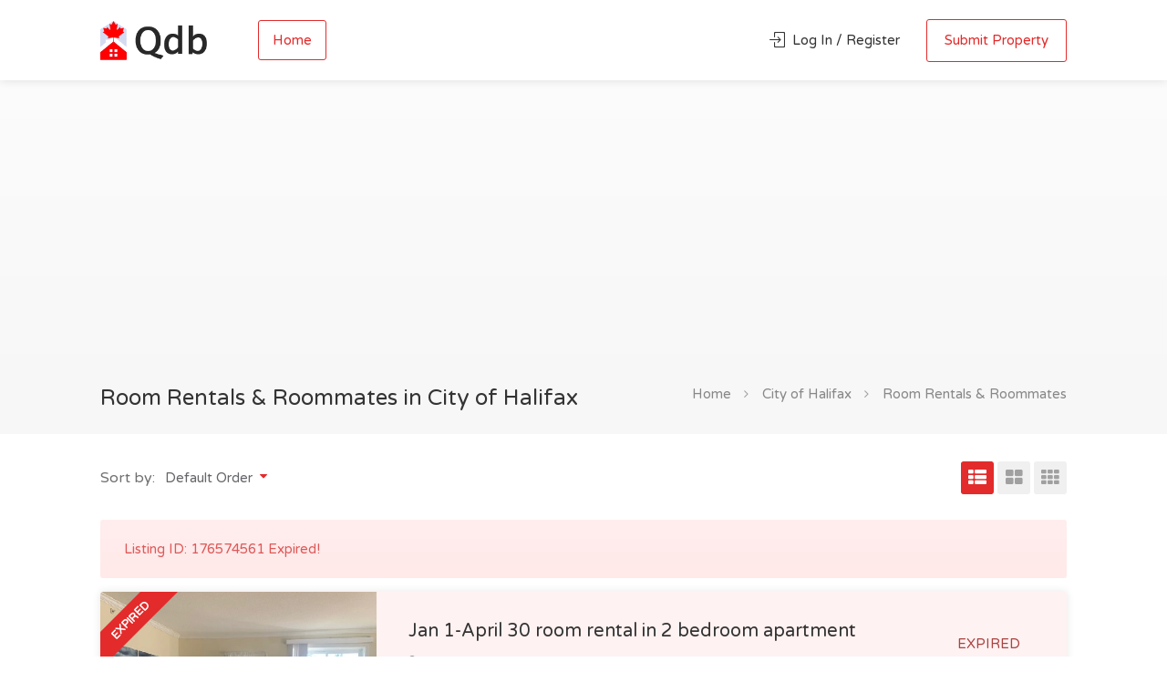

--- FILE ---
content_type: text/html; charset=UTF-8
request_url: https://qdb.ca/property/jan-1-april-30-room-rental-in-2-bedroom-apartment-176574561
body_size: 6245
content:
<!DOCTYPE html>
<head>
<meta charset="utf-8">
<title>Jan 1-April 30 room rental in 2 bedroom apartment in City of Halifax - Room Rentals & Roommates</title>
<meta name="description" content="Female student preferred Own bathroom secure building with gym and free parking close to Canada Games Center and Lacewood terminal laundrette facilities and use. Jan 1-April 30 room rental in 2 bedroom apartment in City of Halifax, Room Rentals & Roommates" />
<link rel="dns-prefetch" href="//img.qdb.ca">
<meta name="viewport" content="width=device-width, initial-scale=1, maximum-scale=6">
<link rel="stylesheet" href="/css/style.css">
<link rel="stylesheet" href="/css/colors/main.css" id="colors">
<link rel="shortcut icon" href="/images/logo/favicon.png">
<link rel="apple-touch-icon-precomposed" href="/images/logo/favicon.png">
<meta name="robots" content="index, follow" />
</head>
<body>
<!-- Wrapper -->
<div id="wrapper">
<!-- Compare Properties Widget
================================================== -->




<!-- Header Container
================================================== -->
<header id="header-container">


	<!-- Header -->
	<div id="header" class="unsticky">
		<div class="container">
			
			<!-- Left Side Content -->
			<div class="left-side">
				
				<!-- Logo -->
				<div id="logo">
					<a href="/"><img src="/images/logo.png" alt="qdb.ca"></a>
				</div>



				<!-- Mobile Navigation -->
				<div class="mmenu-trigger">
					<button class="hamburger hamburger--collapse" type="button">
						<span class="hamburger-box">
							<span class="hamburger-inner"></span>
						</span>
					</button>
				</div>
				


				

				

				<!-- Main Navigation -->
				<nav id="navigation" class="style-1">
					<ul id="responsive">
						
						<li><a class="current" href="/">Home</a></li>
						
						

					</ul>
				</nav>
				<div class="clearfix"></div>
				<!-- Main Navigation / End -->
				
				

				
				
			</div>
			<!-- Left Side Content / End -->

		
		
		
			<!-- Right Side Content / End -->
			<div class="right-side">
				<!-- Header Widget -->
				<div class="header-widget">
					
					
					<a href="/login" class="sign-in"><i class="fa fa-user"></i> Log In / Register</a>					
					
					<a href="/submit-property" class="button border">Submit Property</a>
				</div>
				<!-- Header Widget / End -->
			</div>
			<!-- Right Side Content / End -->


			

		</div>
	</div>
	<!-- Header / End -->

</header>
<div class="clearfix"></div>
<!-- Header Container / End -->



<!-- Search
================================================== -->
<section class="search margin-bottom-30">
<div class="container">
	<div class="row">
		<div class="col-md-12">

			<!-- Title -->
			<h3>Room Rentals & Roommates in City of Halifax</h3>
					
					<!-- Breadcrumbs -->
					<nav id="breadcrumbs">
						<ul>
							<li><a href="/">Home</a></li>
							<li><a rel="nofollow, noindex" href="/city/city-of-halifax-85">City of Halifax</a></li>
							<li><a href="/listings/room-rentals-and-roommates-295/city-of-halifax-85">Room Rentals & Roommates</a></li>
						</ul>
					</nav>
		</div>
	</div>

	
</div>
</section>




<!-- Content
================================================== -->
<div class="container">
	<div class="row fullwidth-layout">

		<div class="col-md-12">

			<!-- Sorting / Layout Switcher -->
			<div class="row margin-bottom-15">

				<div class="col-md-6">
					<!-- Sort by -->
					<div class="sort-by">
						<label>Sort by:</label>

						<div class="sort-by-select">
							<select data-placeholder="Default order" class="chosen-select-no-single" onchange="SortListing();" id="list_sort_menu">
								<option value="new" selected>Default Order</option>	
								<option value="price_low">Price Low to High</option>
								<option value="price_high">Price High to Low</option>
								<option value="new">Newest Properties</option>
								<option value="old">Oldest Properties</option>
							</select>
						</div>
					</div>
				</div>

				<div class="col-md-6">
					<!-- Layout Switcher -->
					<div class="layout-switcher">
						<a href="#" class="list"><i class="fa fa-th-list"></i></a>
						<a href="#" class="grid"><i class="fa fa-th-large"></i></a>
						<a href="#" class="grid-three"><i class="fa fa-th"></i></a>
					</div>
				</div>
			</div>

			
			<!-- Listings -->
			<div class="listings-container list-layout">
			
			
			<div class="notification error closeable">
				<p><span>Listing ID: 176574561 Expired!</span></p>
			</div>
			
			
				<!-- Listing Item -->
				<div class="listing-item" style="background:#FFF2F2;">

					<a href="#" class="listing-img-container">

						<div class="listing-badges">
							<span class="featured"><strong>EXPIRED</strong></span>
						</div>

						<div class="listing-img-content">
							<span class="listing-price">$850 <i>Ad Listing Expired</i></span>
						</div>

						<div class="listing-carousel">
							<div><img src="https://img.qdb.ca/limages/292025730_thumb_114114929.webp" alt="Jan 1-April 30 room rental in 2 bedroom apartment Image# 1"></div>						</div>
					</a>
					
					<div class="listing-content">

						<div class="listing-title">
							<h4><a href="#">Jan 1-April 30 room rental in 2 bedroom apartment</a></h4>
							<a href="https://maps.google.com/maps?q=44.65464%2C+-63.67179" class="listing-address popup-gmaps">
								<i class="fa fa-map-marker"></i>
								The Greenbank, 81 Solutions Dr, Halifax, NS B3S 1R7, Canada							</a>

							<div class="details button border text-danger">EXPIRED</div>
						</div>

						<ul class="listing-details">
							<li>Female student preferred Own bathroom secure building with gym and free parking close to Canada Games Center and Lacewood terminal laundrette facilities and use if full kitchen wifi included damage de</li>
						</ul>

						<div class="listing-footer">
							Ad Expired
							<span title="29 November, 2022 - 07:17 pm"><i class="fa fa-calendar-o"></i> 3 years ago</span>
						</div>

					</div>

				</div>
				<!-- Listing Item / End -->
			
					
			<div class="notification notice closeable">
				<p><span>Similar listings you might like:</span></p>
			</div>	
			
			
				<!-- Listing Item -->
				<div class="listing-item">

					<a href="/property/room-for-rent-move-in-ready-all-in-best-value-210843715" class="listing-img-container">

						<div class="listing-badges">
							<!--<span class="featured">Featured</span>-->
							<span>For Rent</span>
						</div>

						<div class="listing-img-content">
							<span class="listing-price">$880 <i>Room Rentals & Roommates</i></span>
							<span class="like-icon with-tip" data-tip-content="Add to Bookmarks" onclick="AddBookMark('210843715');"></span>
													</div>

						<div class="listing-carousel">
							<div><img src="https://img.qdb.ca/limages/370501755_thumb_131249506.webp" alt="Room for Rent - move in ready - All in, Best Value Image# 1"></div>						</div>
					</a>
					
					<div class="listing-content">

						<div class="listing-title">
							<h4><a href="/property/room-for-rent-move-in-ready-all-in-best-value-210843715">Room for Rent - move in ready - All in, Best Value</a></h4>
							<a href="https://maps.google.com/maps?q=44.65%2C+-63.61" class="listing-address popup-gmaps">
								<i class="fa fa-map-marker"></i>
								Halifax, NS B3L 1Z1							</a>

							<a href="/property/room-for-rent-move-in-ready-all-in-best-value-210843715" class="details button border">Details</a>
						</div>

						<ul class="listing-details">
												</ul>

						<div class="listing-footer">
							<a href="#"><i class="fa fa-user"></i> KG</a>
							<span title="20 January, 2026 - 02:05 pm"><i class="fa fa-calendar-o"></i> 20 hrs ago</span>
						</div>

					</div>

				</div>
				<!-- Listing Item / End -->



				<!-- Listing Item -->
				<div class="listing-item">

					<a href="/property/share-2bdrm-2bath-beauty-furnshd-monthly-210818423" class="listing-img-container">

						<div class="listing-badges">
							<!--<span class="featured">Featured</span>-->
							<span>For Rent</span>
						</div>

						<div class="listing-img-content">
							<span class="listing-price">$1,200 <i>Room Rentals & Roommates</i></span>
							<span class="like-icon with-tip" data-tip-content="Add to Bookmarks" onclick="AddBookMark('210818423');"></span>
													</div>

						<div class="listing-carousel">
							<div><img src="https://img.qdb.ca/limages/370441885_thumb_131236860.webp" alt="SHARE 2BDRM 2BATH BEAUTY FURNSHD MONTHLY Image# 1"></div><div><img src="https://img.qdb.ca/limages/370441886_thumb_131236860.webp" alt="SHARE 2BDRM 2BATH BEAUTY FURNSHD MONTHLY Image# 2"></div><div><img src="https://img.qdb.ca/limages/370441887_thumb_131236860.webp" alt="SHARE 2BDRM 2BATH BEAUTY FURNSHD MONTHLY Image# 3"></div><div><img src="https://img.qdb.ca/limages/370441888_thumb_131236860.webp" alt="SHARE 2BDRM 2BATH BEAUTY FURNSHD MONTHLY Image# 4"></div><div><img src="https://img.qdb.ca/limages/370441889_thumb_131236860.webp" alt="SHARE 2BDRM 2BATH BEAUTY FURNSHD MONTHLY Image# 5"></div><div><img src="https://img.qdb.ca/limages/370441890_thumb_131236860.webp" alt="SHARE 2BDRM 2BATH BEAUTY FURNSHD MONTHLY Image# 6"></div><div><img src="https://img.qdb.ca/limages/370441891_thumb_131236860.webp" alt="SHARE 2BDRM 2BATH BEAUTY FURNSHD MONTHLY Image# 7"></div><div><img src="https://img.qdb.ca/limages/370441892_thumb_131236860.webp" alt="SHARE 2BDRM 2BATH BEAUTY FURNSHD MONTHLY Image# 8"></div><div><img src="https://img.qdb.ca/limages/370441893_thumb_131236860.webp" alt="SHARE 2BDRM 2BATH BEAUTY FURNSHD MONTHLY Image# 9"></div><div><img src="https://img.qdb.ca/limages/370441894_thumb_131236860.webp" alt="SHARE 2BDRM 2BATH BEAUTY FURNSHD MONTHLY Image# 10"></div>						</div>
					</a>
					
					<div class="listing-content">

						<div class="listing-title">
							<h4><a href="/property/share-2bdrm-2bath-beauty-furnshd-monthly-210818423">SHARE 2BDRM 2BATH BEAUTY FURNSHD MONTHLY</a></h4>
							<a href="https://maps.google.com/maps?q=44.65%2C+-63.65" class="listing-address popup-gmaps">
								<i class="fa fa-map-marker"></i>
								Washmill Lake Drive, Halifax, NS							</a>

							<a href="/property/share-2bdrm-2bath-beauty-furnshd-monthly-210818423" class="details button border">Details</a>
						</div>

						<ul class="listing-details">
						<li>Pet Friendly: No</li><li>Furnished: Yes</li>						</ul>

						<div class="listing-footer">
							<a href="#"><i class="fa fa-user"></i> Christina Brown</a>
							<span title="17 January, 2026 - 08:26 am"><i class="fa fa-calendar-o"></i> 4 days ago</span>
						</div>

					</div>

				</div>
				<!-- Listing Item / End -->



				<!-- Listing Item -->
				<div class="listing-item">

					<a href="/property/room-for-rent-move-in-ready-all-in-best-value-210789801" class="listing-img-container">

						<div class="listing-badges">
							<!--<span class="featured">Featured</span>-->
							<span>For Rent</span>
						</div>

						<div class="listing-img-content">
							<span class="listing-price">$880 <i>Room Rentals & Roommates</i></span>
							<span class="like-icon with-tip" data-tip-content="Add to Bookmarks" onclick="AddBookMark('210789801');"></span>
													</div>

						<div class="listing-carousel">
							<div><img src="https://img.qdb.ca/limages/370355892_thumb_131222549.webp" alt="Room for Rent - move in ready - All in, Best Value Image# 1"></div><div><img src="https://img.qdb.ca/limages/370355893_thumb_131222549.webp" alt="Room for Rent - move in ready - All in, Best Value Image# 2"></div><div><img src="https://img.qdb.ca/limages/370355894_thumb_131222549.webp" alt="Room for Rent - move in ready - All in, Best Value Image# 3"></div><div><img src="https://img.qdb.ca/limages/370355895_thumb_131222549.webp" alt="Room for Rent - move in ready - All in, Best Value Image# 4"></div><div><img src="https://img.qdb.ca/limages/370355896_thumb_131222549.webp" alt="Room for Rent - move in ready - All in, Best Value Image# 5"></div><div><img src="https://img.qdb.ca/limages/370355897_thumb_131222549.webp" alt="Room for Rent - move in ready - All in, Best Value Image# 6"></div><div><img src="https://img.qdb.ca/limages/370355898_thumb_131222549.webp" alt="Room for Rent - move in ready - All in, Best Value Image# 7"></div><div><img src="https://img.qdb.ca/limages/370355899_thumb_131222549.webp" alt="Room for Rent - move in ready - All in, Best Value Image# 8"></div><div><img src="https://img.qdb.ca/limages/370355900_thumb_131222549.webp" alt="Room for Rent - move in ready - All in, Best Value Image# 9"></div><div><img src="https://img.qdb.ca/limages/370355901_thumb_131222549.webp" alt="Room for Rent - move in ready - All in, Best Value Image# 10"></div>						</div>
					</a>
					
					<div class="listing-content">

						<div class="listing-title">
							<h4><a href="/property/room-for-rent-move-in-ready-all-in-best-value-210789801">Room for Rent - move in ready - All in, Best Value</a></h4>
							<a href="https://maps.google.com/maps?q=44.65%2C+-63.61" class="listing-address popup-gmaps">
								<i class="fa fa-map-marker"></i>
								Halifax, NS B3L 1Y1							</a>

							<a href="/property/room-for-rent-move-in-ready-all-in-best-value-210789801" class="details button border">Details</a>
						</div>

						<ul class="listing-details">
						<li>Pet Friendly: No</li><li>Furnished: Yes</li>						</ul>

						<div class="listing-footer">
							<a href="#"><i class="fa fa-user"></i> KG</a>
							<span title="13 January, 2026 - 05:38 pm"><i class="fa fa-calendar-o"></i> a week ago</span>
						</div>

					</div>

				</div>
				<!-- Listing Item / End -->



				<!-- Listing Item -->
				<div class="listing-item">

					<a href="/property/luxury-share-a-2bdrm2bath-monthly-furnished-210785243" class="listing-img-container">

						<div class="listing-badges">
							<!--<span class="featured">Featured</span>-->
							<span>For Rent</span>
						</div>

						<div class="listing-img-content">
							<span class="listing-price">$1,295 <i>Room Rentals & Roommates</i></span>
							<span class="like-icon with-tip" data-tip-content="Add to Bookmarks" onclick="AddBookMark('210785243');"></span>
													</div>

						<div class="listing-carousel">
							<div><img src="https://img.qdb.ca/limages/370346186_thumb_131220270.webp" alt="LUXURY SHARE A 2BDRM2BATH MONTHLY FURNISHED Image# 1"></div><div><img src="https://img.qdb.ca/limages/370346187_thumb_131220270.webp" alt="LUXURY SHARE A 2BDRM2BATH MONTHLY FURNISHED Image# 2"></div><div><img src="https://img.qdb.ca/limages/370346188_thumb_131220270.webp" alt="LUXURY SHARE A 2BDRM2BATH MONTHLY FURNISHED Image# 3"></div><div><img src="https://img.qdb.ca/limages/370346189_thumb_131220270.webp" alt="LUXURY SHARE A 2BDRM2BATH MONTHLY FURNISHED Image# 4"></div><div><img src="https://img.qdb.ca/limages/370346190_thumb_131220270.webp" alt="LUXURY SHARE A 2BDRM2BATH MONTHLY FURNISHED Image# 5"></div><div><img src="https://img.qdb.ca/limages/370346191_thumb_131220270.webp" alt="LUXURY SHARE A 2BDRM2BATH MONTHLY FURNISHED Image# 6"></div><div><img src="https://img.qdb.ca/limages/370346192_thumb_131220270.webp" alt="LUXURY SHARE A 2BDRM2BATH MONTHLY FURNISHED Image# 7"></div><div><img src="https://img.qdb.ca/limages/370346193_thumb_131220270.webp" alt="LUXURY SHARE A 2BDRM2BATH MONTHLY FURNISHED Image# 8"></div><div><img src="https://img.qdb.ca/limages/370346194_thumb_131220270.webp" alt="LUXURY SHARE A 2BDRM2BATH MONTHLY FURNISHED Image# 9"></div><div><img src="https://img.qdb.ca/limages/370346195_thumb_131220270.webp" alt="LUXURY SHARE A 2BDRM2BATH MONTHLY FURNISHED Image# 10"></div>						</div>
					</a>
					
					<div class="listing-content">

						<div class="listing-title">
							<h4><a href="/property/luxury-share-a-2bdrm2bath-monthly-furnished-210785243">LUXURY SHARE A 2BDRM2BATH MONTHLY FURNISHED</a></h4>
							<a href="https://maps.google.com/maps?q=44.65%2C+-63.65" class="listing-address popup-gmaps">
								<i class="fa fa-map-marker"></i>
								Washmill Lake Drive, Halifax, NS							</a>

							<a href="/property/luxury-share-a-2bdrm2bath-monthly-furnished-210785243" class="details button border">Details</a>
						</div>

						<ul class="listing-details">
						<li>Pet Friendly: No</li><li>Furnished: Yes</li>						</ul>

						<div class="listing-footer">
							<a href="#"><i class="fa fa-user"></i> Christina Brown</a>
							<span title="13 January, 2026 - 08:42 am"><i class="fa fa-calendar-o"></i> a week ago</span>
						</div>

					</div>

				</div>
				<!-- Listing Item / End -->



				<!-- Listing Item -->
				<div class="listing-item">

					<a href="/property/room-for-rent-210757885" class="listing-img-container">

						<div class="listing-badges">
							<!--<span class="featured">Featured</span>-->
							<span>For Rent</span>
						</div>

						<div class="listing-img-content">
							<span class="listing-price">$900 <i>Room Rentals & Roommates</i></span>
							<span class="like-icon with-tip" data-tip-content="Add to Bookmarks" onclick="AddBookMark('210757885');"></span>
													</div>

						<div class="listing-carousel">
							<div><img src="https://img.qdb.ca/limages/370275545_thumb_131206591.webp" alt="Room for rent Image# 1"></div><div><img src="https://img.qdb.ca/limages/370275546_thumb_131206591.webp" alt="Room for rent Image# 2"></div><div><img src="https://img.qdb.ca/limages/370275547_thumb_131206591.webp" alt="Room for rent Image# 3"></div><div><img src="https://img.qdb.ca/limages/370275548_thumb_131206591.webp" alt="Room for rent Image# 4"></div><div><img src="https://img.qdb.ca/limages/370275549_thumb_131206591.webp" alt="Room for rent Image# 5"></div><div><img src="https://img.qdb.ca/limages/370275550_thumb_131206591.webp" alt="Room for rent Image# 6"></div><div><img src="https://img.qdb.ca/limages/370275551_thumb_131206591.webp" alt="Room for rent Image# 7"></div><div><img src="https://img.qdb.ca/limages/370275552_thumb_131206591.webp" alt="Room for rent Image# 8"></div><div><img src="https://img.qdb.ca/limages/370275553_thumb_131206591.webp" alt="Room for rent Image# 9"></div>						</div>
					</a>
					
					<div class="listing-content">

						<div class="listing-title">
							<h4><a href="/property/room-for-rent-210757885">Room for rent</a></h4>
							<a href="https://maps.google.com/maps?q=44.60919%2C+-63.61623" class="listing-address popup-gmaps">
								<i class="fa fa-map-marker"></i>
								398 Herring Cove Rd, Halifax, NS B3R 1W4							</a>

							<a href="/property/room-for-rent-210757885" class="details button border">Details</a>
						</div>

						<ul class="listing-details">
						<li>Pet Friendly: No</li><li>Furnished: Yes</li>						</ul>

						<div class="listing-footer">
							<a href="#"><i class="fa fa-user"></i> Melissa</a>
							<span title="08 January, 2026 - 11:19 am"><i class="fa fa-calendar-o"></i> 2 weeks ago</span>
						</div>

					</div>

				</div>
				<!-- Listing Item / End -->



				<!-- Listing Item -->
				<div class="listing-item">

					<a href="/property/room-for-rent-move-in-ready-all-in-best-value-210757669" class="listing-img-container">

						<div class="listing-badges">
							<!--<span class="featured">Featured</span>-->
							<span>For Rent</span>
						</div>

						<div class="listing-img-content">
							<span class="listing-price">$880 <i>Room Rentals & Roommates</i></span>
							<span class="like-icon with-tip" data-tip-content="Add to Bookmarks" onclick="AddBookMark('210757669');"></span>
													</div>

						<div class="listing-carousel">
							<div><img src="https://img.qdb.ca/limages/370275052_thumb_131206483.webp" alt="Room for Rent - move in ready - All in, Best Value Image# 1"></div><div><img src="https://img.qdb.ca/limages/370275053_thumb_131206483.webp" alt="Room for Rent - move in ready - All in, Best Value Image# 2"></div><div><img src="https://img.qdb.ca/limages/370275054_thumb_131206483.webp" alt="Room for Rent - move in ready - All in, Best Value Image# 3"></div><div><img src="https://img.qdb.ca/limages/370275055_thumb_131206483.webp" alt="Room for Rent - move in ready - All in, Best Value Image# 4"></div><div><img src="https://img.qdb.ca/limages/370275056_thumb_131206483.webp" alt="Room for Rent - move in ready - All in, Best Value Image# 5"></div><div><img src="https://img.qdb.ca/limages/370275057_thumb_131206483.webp" alt="Room for Rent - move in ready - All in, Best Value Image# 6"></div><div><img src="https://img.qdb.ca/limages/370275058_thumb_131206483.webp" alt="Room for Rent - move in ready - All in, Best Value Image# 7"></div><div><img src="https://img.qdb.ca/limages/370275059_thumb_131206483.webp" alt="Room for Rent - move in ready - All in, Best Value Image# 8"></div><div><img src="https://img.qdb.ca/limages/370275060_thumb_131206483.webp" alt="Room for Rent - move in ready - All in, Best Value Image# 9"></div><div><img src="https://img.qdb.ca/limages/370275061_thumb_131206483.webp" alt="Room for Rent - move in ready - All in, Best Value Image# 10"></div>						</div>
					</a>
					
					<div class="listing-content">

						<div class="listing-title">
							<h4><a href="/property/room-for-rent-move-in-ready-all-in-best-value-210757669">Room for Rent - move in ready - All in, Best Value</a></h4>
							<a href="https://maps.google.com/maps?q=44.65%2C+-63.61" class="listing-address popup-gmaps">
								<i class="fa fa-map-marker"></i>
								Liverpool Street, Halifax, NS							</a>

							<a href="/property/room-for-rent-move-in-ready-all-in-best-value-210757669" class="details button border">Details</a>
						</div>

						<ul class="listing-details">
						<li>Pet Friendly: No</li><li>Furnished: Yes</li>						</ul>

						<div class="listing-footer">
							<a href="#"><i class="fa fa-user"></i> KG</a>
							<span title="08 January, 2026 - 10:06 am"><i class="fa fa-calendar-o"></i> 2 weeks ago</span>
						</div>

					</div>

				</div>
				<!-- Listing Item / End -->



				<!-- Listing Item -->
				<div class="listing-item">

					<a href="/property/6059-south-st-halifax-850-210684877" class="listing-img-container">

						<div class="listing-badges">
							<!--<span class="featured">Featured</span>-->
							<span>For Rent</span>
						</div>

						<div class="listing-img-content">
							<span class="listing-price">$850 <i>Room Rentals & Roommates</i></span>
							<span class="like-icon with-tip" data-tip-content="Add to Bookmarks" onclick="AddBookMark('210684877');"></span>
													</div>

						<div class="listing-carousel">
							<div><img src="https://img.qdb.ca/limages/370089602_thumb_131170087.webp" alt="6059 south st Halifax 850$ Image# 1"></div><div><img src="https://img.qdb.ca/limages/370089603_thumb_131170087.webp" alt="6059 south st Halifax 850$ Image# 2"></div><div><img src="https://img.qdb.ca/limages/370089604_thumb_131170087.webp" alt="6059 south st Halifax 850$ Image# 3"></div><div><img src="https://img.qdb.ca/limages/370089605_thumb_131170087.webp" alt="6059 south st Halifax 850$ Image# 4"></div><div><img src="https://img.qdb.ca/limages/370089606_thumb_131170087.webp" alt="6059 south st Halifax 850$ Image# 5"></div><div><img src="https://img.qdb.ca/limages/370089607_thumb_131170087.webp" alt="6059 south st Halifax 850$ Image# 6"></div>						</div>
					</a>
					
					<div class="listing-content">

						<div class="listing-title">
							<h4><a href="/property/6059-south-st-halifax-850-210684877">6059 south st Halifax 850$</a></h4>
							<a href="https://maps.google.com/maps?q=44.63626%2C+-63.58658" class="listing-address popup-gmaps">
								<i class="fa fa-map-marker"></i>
								6059 South St, Halifax, NS B3H 1S9							</a>

							<a href="/property/6059-south-st-halifax-850-210684877" class="details button border">Details</a>
						</div>

						<ul class="listing-details">
						<li>Furnished: Yes</li>						</ul>

						<div class="listing-footer">
							<a href="#"><i class="fa fa-user"></i> Karla</a>
							<span title="29 December, 2025 - 10:21 am"><i class="fa fa-calendar-o"></i> 3 weeks ago</span>
						</div>

					</div>

				</div>
				<!-- Listing Item / End -->



				<!-- Listing Item -->
				<div class="listing-item">

					<a href="/property/1-private-room-available-210653395" class="listing-img-container">

						<div class="listing-badges">
							<!--<span class="featured">Featured</span>-->
							<span>For Rent</span>
						</div>

						<div class="listing-img-content">
							<span class="listing-price">$700 <i>Room Rentals & Roommates</i></span>
							<span class="like-icon with-tip" data-tip-content="Add to Bookmarks" onclick="AddBookMark('210653395');"></span>
													</div>

						<div class="listing-carousel">
							<div><img src="https://img.qdb.ca/limages/370006709_thumb_131154346.webp" alt="1 private room available Image# 1"></div><div><img src="https://img.qdb.ca/limages/370006710_thumb_131154346.webp" alt="1 private room available Image# 2"></div><div><img src="https://img.qdb.ca/limages/370006711_thumb_131154346.webp" alt="1 private room available Image# 3"></div>						</div>
					</a>
					
					<div class="listing-content">

						<div class="listing-title">
							<h4><a href="/property/1-private-room-available-210653395">1 private room available</a></h4>
							<a href="https://maps.google.com/maps?q=44.67169%2C+-63.6597" class="listing-address popup-gmaps">
								<i class="fa fa-map-marker"></i>
								Knightsridge Dr, Halifax, B3M3X5							</a>

							<a href="/property/1-private-room-available-210653395" class="details button border">Details</a>
						</div>

						<ul class="listing-details">
												</ul>

						<div class="listing-footer">
							<a href="#"><i class="fa fa-user"></i> Gurmeet singh</a>
							<span title="23 December, 2025 - 03:43 pm"><i class="fa fa-calendar-o"></i> 4 weeks ago</span>
						</div>

					</div>

				</div>
				<!-- Listing Item / End -->



				<!-- Listing Item -->
				<div class="listing-item">

					<a href="/property/room-for-rent-210644305" class="listing-img-container">

						<div class="listing-badges">
							<!--<span class="featured">Featured</span>-->
							<span>For Rent</span>
						</div>

						<div class="listing-img-content">
							<span class="listing-price">$880 <i>Room Rentals & Roommates</i></span>
							<span class="like-icon with-tip" data-tip-content="Add to Bookmarks" onclick="AddBookMark('210644305');"></span>
													</div>

						<div class="listing-carousel">
							<div><img src="https://img.qdb.ca/limages/369983142_thumb_131149801.webp" alt="room for rent Image# 1"></div><div><img src="https://img.qdb.ca/limages/369983143_thumb_131149801.webp" alt="room for rent Image# 2"></div><div><img src="https://img.qdb.ca/limages/369983144_thumb_131149801.webp" alt="room for rent Image# 3"></div><div><img src="https://img.qdb.ca/limages/369983145_thumb_131149801.webp" alt="room for rent Image# 4"></div><div><img src="https://img.qdb.ca/limages/369983146_thumb_131149801.webp" alt="room for rent Image# 5"></div><div><img src="https://img.qdb.ca/limages/369983147_thumb_131149801.webp" alt="room for rent Image# 6"></div><div><img src="https://img.qdb.ca/limages/369983148_thumb_131149801.webp" alt="room for rent Image# 7"></div><div><img src="https://img.qdb.ca/limages/369983149_thumb_131149801.webp" alt="room for rent Image# 8"></div><div><img src="https://img.qdb.ca/limages/369983150_thumb_131149801.webp" alt="room for rent Image# 9"></div><div><img src="https://img.qdb.ca/limages/369983151_thumb_131149801.webp" alt="room for rent Image# 10"></div>						</div>
					</a>
					
					<div class="listing-content">

						<div class="listing-title">
							<h4><a href="/property/room-for-rent-210644305">room for rent</a></h4>
							<a href="https://maps.google.com/maps?q=44.65%2C+-63.61" class="listing-address popup-gmaps">
								<i class="fa fa-map-marker"></i>
								Liverpool Street, Halifax, NS							</a>

							<a href="/property/room-for-rent-210644305" class="details button border">Details</a>
						</div>

						<ul class="listing-details">
						<li>Pet Friendly: No</li><li>Furnished: Yes</li>						</ul>

						<div class="listing-footer">
							<a href="#"><i class="fa fa-user"></i> KG</a>
							<span title="22 December, 2025 - 01:42 pm"><i class="fa fa-calendar-o"></i> 4 weeks ago</span>
						</div>

					</div>

				</div>
				<!-- Listing Item / End -->



				<!-- Listing Item -->
				<div class="listing-item">

					<a href="/property/private-room-available-for-a-girl-210633463" class="listing-img-container">

						<div class="listing-badges">
							<!--<span class="featured">Featured</span>-->
							<span>For Rent</span>
						</div>

						<div class="listing-img-content">
							<span class="listing-price">$750 <i>Room Rentals & Roommates</i></span>
							<span class="like-icon with-tip" data-tip-content="Add to Bookmarks" onclick="AddBookMark('210633463');"></span>
													</div>

						<div class="listing-carousel">
							<div><img src="https://img.qdb.ca/limages/369954560_thumb_131144380.webp" alt="private room available for a girl Image# 1"></div>						</div>
					</a>
					
					<div class="listing-content">

						<div class="listing-title">
							<h4><a href="/property/private-room-available-for-a-girl-210633463">private room available for a girl</a></h4>
							<a href="https://maps.google.com/maps?q=44.66048%2C+-63.6582" class="listing-address popup-gmaps">
								<i class="fa fa-map-marker"></i>
								B3M3N7							</a>

							<a href="/property/private-room-available-for-a-girl-210633463" class="details button border">Details</a>
						</div>

						<ul class="listing-details">
												</ul>

						<div class="listing-footer">
							<a href="#"><i class="fa fa-user"></i> Mandeep</a>
							<span title="20 December, 2025 - 02:35 pm"><i class="fa fa-calendar-o"></i> a month ago</span>
						</div>

					</div>

				</div>
				<!-- Listing Item / End -->



				<!-- Listing Item -->
				<div class="listing-item">

					<a href="/property/room-for-rent-winter-term-jan-5th-may-5th-210617567" class="listing-img-container">

						<div class="listing-badges">
							<!--<span class="featured">Featured</span>-->
							<span>For Rent</span>
						</div>

						<div class="listing-img-content">
							<span class="listing-price">$975 <i>Room Rentals & Roommates</i></span>
							<span class="like-icon with-tip" data-tip-content="Add to Bookmarks" onclick="AddBookMark('210617567');"></span>
													</div>

						<div class="listing-carousel">
							<div><img src="https://img.qdb.ca/limages/369910726_thumb_131136432.webp" alt="ROOM FOR RENT - WINTER TERM (JAN 5TH - MAY 5TH) Image# 1"></div>						</div>
					</a>
					
					<div class="listing-content">

						<div class="listing-title">
							<h4><a href="/property/room-for-rent-winter-term-jan-5th-may-5th-210617567">ROOM FOR RENT - WINTER TERM (JAN 5TH - MAY 5TH)</a></h4>
							<a href="https://maps.google.com/maps?q=44.64%2C+-63.59" class="listing-address popup-gmaps">
								<i class="fa fa-map-marker"></i>
								Jubilee Rd, Halifax, NS							</a>

							<a href="/property/room-for-rent-winter-term-jan-5th-may-5th-210617567" class="details button border">Details</a>
						</div>

						<ul class="listing-details">
						<li>Furnished: No</li>						</ul>

						<div class="listing-footer">
							<a href="#"><i class="fa fa-user"></i> Sharlene</a>
							<span title="18 December, 2025 - 07:54 am"><i class="fa fa-calendar-o"></i> a month ago</span>
						</div>

					</div>

				</div>
				<!-- Listing Item / End -->



				<!-- Listing Item -->
				<div class="listing-item">

					<a href="/property/private-room-for-rent-210597659" class="listing-img-container">

						<div class="listing-badges">
							<!--<span class="featured">Featured</span>-->
							<span>For Rent</span>
						</div>

						<div class="listing-img-content">
							<span class="listing-price">$450 <i>Room Rentals & Roommates</i></span>
							<span class="like-icon with-tip" data-tip-content="Add to Bookmarks" onclick="AddBookMark('210597659');"></span>
													</div>

						<div class="listing-carousel">
							<div><img src="https://img.qdb.ca/limages/369856998_thumb_131126478.webp" alt="private room for rent Image# 1"></div>						</div>
					</a>
					
					<div class="listing-content">

						<div class="listing-title">
							<h4><a href="/property/private-room-for-rent-210597659">private room for rent</a></h4>
							<a href="https://maps.google.com/maps?q=44.66%2C+-63.6" class="listing-address popup-gmaps">
								<i class="fa fa-map-marker"></i>
								Halifax, NS, B3K							</a>

							<a href="/property/private-room-for-rent-210597659" class="details button border">Details</a>
						</div>

						<ul class="listing-details">
												</ul>

						<div class="listing-footer">
							<a href="#"><i class="fa fa-user"></i> Clarke</a>
							<span title="15 December, 2025 - 11:01 am"><i class="fa fa-calendar-o"></i> a month ago</span>
						</div>

					</div>

				</div>
				<!-- Listing Item / End -->



				<!-- Listing Item -->
				<div class="listing-item">

					<a href="/property/private-rooms-for-rent-not-furnished-210594551" class="listing-img-container">

						<div class="listing-badges">
							<!--<span class="featured">Featured</span>-->
							<span>For Rent</span>
						</div>

						<div class="listing-img-content">
							<span class="listing-price">$1,000 <i>Room Rentals & Roommates</i></span>
							<span class="like-icon with-tip" data-tip-content="Add to Bookmarks" onclick="AddBookMark('210594551');"></span>
													</div>

						<div class="listing-carousel">
							<div><img src="https://img.qdb.ca/limages/369848711_thumb_131124924.webp" alt="private rooms for rent- not furnished Image# 1"></div><div><img src="https://img.qdb.ca/limages/369848712_thumb_131124924.webp" alt="private rooms for rent- not furnished Image# 2"></div><div><img src="https://img.qdb.ca/limages/369848713_thumb_131124924.webp" alt="private rooms for rent- not furnished Image# 3"></div><div><img src="https://img.qdb.ca/limages/369848714_thumb_131124924.webp" alt="private rooms for rent- not furnished Image# 4"></div><div><img src="https://img.qdb.ca/limages/369848715_thumb_131124924.webp" alt="private rooms for rent- not furnished Image# 5"></div><div><img src="https://img.qdb.ca/limages/369848716_thumb_131124924.webp" alt="private rooms for rent- not furnished Image# 6"></div><div><img src="https://img.qdb.ca/limages/369848717_thumb_131124924.webp" alt="private rooms for rent- not furnished Image# 7"></div><div><img src="https://img.qdb.ca/limages/369848718_thumb_131124924.webp" alt="private rooms for rent- not furnished Image# 8"></div><div><img src="https://img.qdb.ca/limages/369848719_thumb_131124924.webp" alt="private rooms for rent- not furnished Image# 9"></div><div><img src="https://img.qdb.ca/limages/369848720_thumb_131124924.webp" alt="private rooms for rent- not furnished Image# 10"></div>						</div>
					</a>
					
					<div class="listing-content">

						<div class="listing-title">
							<h4><a href="/property/private-rooms-for-rent-not-furnished-210594551">private rooms for rent- not furnished</a></h4>
							<a href="https://maps.google.com/maps?q=44.61252%2C+-63.62356" class="listing-address popup-gmaps">
								<i class="fa fa-map-marker"></i>
								142 Old Sambro Rd, Halifax, NS B3R 1R3							</a>

							<a href="/property/private-rooms-for-rent-not-furnished-210594551" class="details button border">Details</a>
						</div>

						<ul class="listing-details">
						<li>Furnished: No</li>						</ul>

						<div class="listing-footer">
							<a href="#"><i class="fa fa-user"></i> Tahmina Wahab</a>
							<span title="14 December, 2025 - 08:30 pm"><i class="fa fa-calendar-o"></i> a month ago</span>
						</div>

					</div>

				</div>
				<!-- Listing Item / End -->



				<!-- Listing Item -->
				<div class="listing-item">

					<a href="/property/share-luxury-halifax-furnished-monthly-210550763" class="listing-img-container">

						<div class="listing-badges">
							<!--<span class="featured">Featured</span>-->
							<span>For Rent</span>
						</div>

						<div class="listing-img-content">
							<span class="listing-price">$1,300 <i>Room Rentals & Roommates</i></span>
							<span class="like-icon with-tip" data-tip-content="Add to Bookmarks" onclick="AddBookMark('210550763');"></span>
													</div>

						<div class="listing-carousel">
							<div><img src="https://img.qdb.ca/limages/369728515_thumb_131103030.webp" alt="SHARE LUXURY HALIFAX FURNISHED MONTHLY Image# 1"></div><div><img src="https://img.qdb.ca/limages/369728516_thumb_131103030.webp" alt="SHARE LUXURY HALIFAX FURNISHED MONTHLY Image# 2"></div><div><img src="https://img.qdb.ca/limages/369728517_thumb_131103030.webp" alt="SHARE LUXURY HALIFAX FURNISHED MONTHLY Image# 3"></div><div><img src="https://img.qdb.ca/limages/369728518_thumb_131103030.webp" alt="SHARE LUXURY HALIFAX FURNISHED MONTHLY Image# 4"></div><div><img src="https://img.qdb.ca/limages/369728519_thumb_131103030.webp" alt="SHARE LUXURY HALIFAX FURNISHED MONTHLY Image# 5"></div><div><img src="https://img.qdb.ca/limages/369728520_thumb_131103030.webp" alt="SHARE LUXURY HALIFAX FURNISHED MONTHLY Image# 6"></div><div><img src="https://img.qdb.ca/limages/369728521_thumb_131103030.webp" alt="SHARE LUXURY HALIFAX FURNISHED MONTHLY Image# 7"></div><div><img src="https://img.qdb.ca/limages/369728522_thumb_131103030.webp" alt="SHARE LUXURY HALIFAX FURNISHED MONTHLY Image# 8"></div><div><img src="https://img.qdb.ca/limages/369728523_thumb_131103030.webp" alt="SHARE LUXURY HALIFAX FURNISHED MONTHLY Image# 9"></div><div><img src="https://img.qdb.ca/limages/369728524_thumb_131103030.webp" alt="SHARE LUXURY HALIFAX FURNISHED MONTHLY Image# 10"></div><div><img src="https://img.qdb.ca/limages/369728525_thumb_131103030.webp" alt="SHARE LUXURY HALIFAX FURNISHED MONTHLY Image# 11"></div><div><img src="https://img.qdb.ca/limages/369728526_thumb_131103030.webp" alt="SHARE LUXURY HALIFAX FURNISHED MONTHLY Image# 12"></div>						</div>
					</a>
					
					<div class="listing-content">

						<div class="listing-title">
							<h4><a href="/property/share-luxury-halifax-furnished-monthly-210550763">SHARE LUXURY HALIFAX FURNISHED MONTHLY</a></h4>
							<a href="https://maps.google.com/maps?q=44.65%2C+-63.65" class="listing-address popup-gmaps">
								<i class="fa fa-map-marker"></i>
								Washmill Lake Drive, Halifax, NS							</a>

							<a href="/property/share-luxury-halifax-furnished-monthly-210550763" class="details button border">Details</a>
						</div>

						<ul class="listing-details">
						<li>Pet Friendly: No</li><li>Furnished: No</li>						</ul>

						<div class="listing-footer">
							<a href="#"><i class="fa fa-user"></i> Alissa</a>
							<span title="09 December, 2025 - 08:03 am"><i class="fa fa-calendar-o"></i> a month ago</span>
						</div>

					</div>

				</div>
				<!-- Listing Item / End -->



				<!-- Listing Item -->
				<div class="listing-item">

					<a href="/property/share-4-bedroom-rockingham-850-includes-utilities-parking-210498069" class="listing-img-container">

						<div class="listing-badges">
							<!--<span class="featured">Featured</span>-->
							<span>For Rent</span>
						</div>

						<div class="listing-img-content">
							<span class="listing-price">$850 <i>Room Rentals & Roommates</i></span>
							<span class="like-icon with-tip" data-tip-content="Add to Bookmarks" onclick="AddBookMark('210498069');"></span>
													</div>

						<div class="listing-carousel">
							<div><img src="https://img.qdb.ca/limages/369587753_thumb_131076683.webp" alt="Share 4 bedroom, Rockingham, $850 includes utilities, parking Image# 1"></div><div><img src="https://img.qdb.ca/limages/369587754_thumb_131076683.webp" alt="Share 4 bedroom, Rockingham, $850 includes utilities, parking Image# 2"></div><div><img src="https://img.qdb.ca/limages/369587755_thumb_131076683.webp" alt="Share 4 bedroom, Rockingham, $850 includes utilities, parking Image# 3"></div><div><img src="https://img.qdb.ca/limages/369587756_thumb_131076683.webp" alt="Share 4 bedroom, Rockingham, $850 includes utilities, parking Image# 4"></div><div><img src="https://img.qdb.ca/limages/369587757_thumb_131076683.webp" alt="Share 4 bedroom, Rockingham, $850 includes utilities, parking Image# 5"></div><div><img src="https://img.qdb.ca/limages/369587758_thumb_131076683.webp" alt="Share 4 bedroom, Rockingham, $850 includes utilities, parking Image# 6"></div><div><img src="https://img.qdb.ca/limages/369587759_thumb_131076683.webp" alt="Share 4 bedroom, Rockingham, $850 includes utilities, parking Image# 7"></div><div><img src="https://img.qdb.ca/limages/369587760_thumb_131076683.webp" alt="Share 4 bedroom, Rockingham, $850 includes utilities, parking Image# 8"></div><div><img src="https://img.qdb.ca/limages/369587761_thumb_131076683.webp" alt="Share 4 bedroom, Rockingham, $850 includes utilities, parking Image# 9"></div><div><img src="https://img.qdb.ca/limages/369587762_thumb_131076683.webp" alt="Share 4 bedroom, Rockingham, $850 includes utilities, parking Image# 10"></div>						</div>
					</a>
					
					<div class="listing-content">

						<div class="listing-title">
							<h4><a href="/property/share-4-bedroom-rockingham-850-includes-utilities-parking-210498069">Share 4 bedroom, Rockingham, $850 includes utilities, parking</a></h4>
							<a href="https://maps.google.com/maps?q=44.67%2C+-63.65" class="listing-address popup-gmaps">
								<i class="fa fa-map-marker"></i>
								Halifax, NS B3M 1P9							</a>

							<a href="/property/share-4-bedroom-rockingham-850-includes-utilities-parking-210498069" class="details button border">Details</a>
						</div>

						<ul class="listing-details">
						<li>Pet Friendly: Limited</li><li>Furnished: No</li>						</ul>

						<div class="listing-footer">
							<a href="#"><i class="fa fa-user"></i> Ted Larsen</a>
							<span title="02 December, 2025 - 03:37 pm"><i class="fa fa-calendar-o"></i> 2 months ago</span>
						</div>

					</div>

				</div>
				<!-- Listing Item / End -->



				<!-- Listing Item -->
				<div class="listing-item">

					<a href="/property/share-a-luxury-suite-furnished-monthly-210481789" class="listing-img-container">

						<div class="listing-badges">
							<!--<span class="featured">Featured</span>-->
							<span>For Rent</span>
						</div>

						<div class="listing-img-content">
							<span class="listing-price">$1,300 <i>Room Rentals & Roommates</i></span>
							<span class="like-icon with-tip" data-tip-content="Add to Bookmarks" onclick="AddBookMark('210481789');"></span>
													</div>

						<div class="listing-carousel">
							<div><img src="https://img.qdb.ca/limages/369544196_thumb_131068543.webp" alt="SHARE A LUXURY SUITE FURNISHED MONTHLY Image# 1"></div><div><img src="https://img.qdb.ca/limages/369544197_thumb_131068543.webp" alt="SHARE A LUXURY SUITE FURNISHED MONTHLY Image# 2"></div><div><img src="https://img.qdb.ca/limages/369544198_thumb_131068543.webp" alt="SHARE A LUXURY SUITE FURNISHED MONTHLY Image# 3"></div><div><img src="https://img.qdb.ca/limages/369544199_thumb_131068543.webp" alt="SHARE A LUXURY SUITE FURNISHED MONTHLY Image# 4"></div><div><img src="https://img.qdb.ca/limages/369544200_thumb_131068543.webp" alt="SHARE A LUXURY SUITE FURNISHED MONTHLY Image# 5"></div><div><img src="https://img.qdb.ca/limages/369544201_thumb_131068543.webp" alt="SHARE A LUXURY SUITE FURNISHED MONTHLY Image# 6"></div><div><img src="https://img.qdb.ca/limages/369544202_thumb_131068543.webp" alt="SHARE A LUXURY SUITE FURNISHED MONTHLY Image# 7"></div><div><img src="https://img.qdb.ca/limages/369544203_thumb_131068543.webp" alt="SHARE A LUXURY SUITE FURNISHED MONTHLY Image# 8"></div><div><img src="https://img.qdb.ca/limages/369544204_thumb_131068543.webp" alt="SHARE A LUXURY SUITE FURNISHED MONTHLY Image# 9"></div><div><img src="https://img.qdb.ca/limages/369544205_thumb_131068543.webp" alt="SHARE A LUXURY SUITE FURNISHED MONTHLY Image# 10"></div>						</div>
					</a>
					
					<div class="listing-content">

						<div class="listing-title">
							<h4><a href="/property/share-a-luxury-suite-furnished-monthly-210481789">SHARE A LUXURY SUITE FURNISHED MONTHLY</a></h4>
							<a href="https://maps.google.com/maps?q=44.65%2C+-63.65" class="listing-address popup-gmaps">
								<i class="fa fa-map-marker"></i>
								Washmill Lake Drive, Halifax, NS							</a>

							<a href="/property/share-a-luxury-suite-furnished-monthly-210481789" class="details button border">Details</a>
						</div>

						<ul class="listing-details">
						<li>Pet Friendly: Limited</li><li>Furnished: No</li>						</ul>

						<div class="listing-footer">
							<a href="#"><i class="fa fa-user"></i> Alissa</a>
							<span title="01 December, 2025 - 09:32 am"><i class="fa fa-calendar-o"></i> 2 months ago</span>
						</div>

					</div>

				</div>
				<!-- Listing Item / End -->



				<!-- Listing Item -->
				<div class="listing-item">

					<a href="/property/room-for-rent-for-male-on-quinpool-available-immediately-210481133" class="listing-img-container">

						<div class="listing-badges">
							<!--<span class="featured">Featured</span>-->
							<span>For Rent</span>
						</div>

						<div class="listing-img-content">
							<span class="listing-price">$775 <i>Room Rentals & Roommates</i></span>
							<span class="like-icon with-tip" data-tip-content="Add to Bookmarks" onclick="AddBookMark('210481133');"></span>
													</div>

						<div class="listing-carousel">
							<div><img src="https://img.qdb.ca/limages/369542384_thumb_131068215.webp" alt="Room for rent for MALE, on Quinpool, available immediately! Image# 1"></div><div><img src="https://img.qdb.ca/limages/369542385_thumb_131068215.webp" alt="Room for rent for MALE, on Quinpool, available immediately! Image# 2"></div><div><img src="https://img.qdb.ca/limages/369542386_thumb_131068215.webp" alt="Room for rent for MALE, on Quinpool, available immediately! Image# 3"></div><div><img src="https://img.qdb.ca/limages/369542387_thumb_131068215.webp" alt="Room for rent for MALE, on Quinpool, available immediately! Image# 4"></div><div><img src="https://img.qdb.ca/limages/369542388_thumb_131068215.webp" alt="Room for rent for MALE, on Quinpool, available immediately! Image# 5"></div>						</div>
					</a>
					
					<div class="listing-content">

						<div class="listing-title">
							<h4><a href="/property/room-for-rent-for-male-on-quinpool-available-immediately-210481133">Room for rent for MALE, on Quinpool, available immediately!</a></h4>
							<a href="https://maps.google.com/maps?q=44.64%2C+-63.63" class="listing-address popup-gmaps">
								<i class="fa fa-map-marker"></i>
								Halifax, NS B3N							</a>

							<a href="/property/room-for-rent-for-male-on-quinpool-available-immediately-210481133" class="details button border">Details</a>
						</div>

						<ul class="listing-details">
						<li>Furnished: No</li>						</ul>

						<div class="listing-footer">
							<a href="#"><i class="fa fa-user"></i> Tim</a>
							<span title="01 December, 2025 - 08:17 am"><i class="fa fa-calendar-o"></i> 2 months ago</span>
						</div>

					</div>

				</div>
				<!-- Listing Item / End -->



				<!-- Listing Item -->
				<div class="listing-item">

					<a href="/property/room-for-rent-in-great-location-210479523" class="listing-img-container">

						<div class="listing-badges">
							<!--<span class="featured">Featured</span>-->
							<span>For Rent</span>
						</div>

						<div class="listing-img-content">
							<span class="listing-price">$700 <i>Room Rentals & Roommates</i></span>
							<span class="like-icon with-tip" data-tip-content="Add to Bookmarks" onclick="AddBookMark('210479523');"></span>
													</div>

						<div class="listing-carousel">
							<div><img src="https://img.qdb.ca/limages/369538720_thumb_131067410.webp" alt="room for rent in great location Image# 1"></div><div><img src="https://img.qdb.ca/limages/369538721_thumb_131067410.webp" alt="room for rent in great location Image# 2"></div><div><img src="https://img.qdb.ca/limages/369538722_thumb_131067410.webp" alt="room for rent in great location Image# 3"></div><div><img src="https://img.qdb.ca/limages/369538723_thumb_131067410.webp" alt="room for rent in great location Image# 4"></div><div><img src="https://img.qdb.ca/limages/369538724_thumb_131067410.webp" alt="room for rent in great location Image# 5"></div><div><img src="https://img.qdb.ca/limages/369538725_thumb_131067410.webp" alt="room for rent in great location Image# 6"></div><div><img src="https://img.qdb.ca/limages/369538726_thumb_131067410.webp" alt="room for rent in great location Image# 7"></div><div><img src="https://img.qdb.ca/limages/369538727_thumb_131067410.webp" alt="room for rent in great location Image# 8"></div>						</div>
					</a>
					
					<div class="listing-content">

						<div class="listing-title">
							<h4><a href="/property/room-for-rent-in-great-location-210479523">room for rent in great location</a></h4>
							<a href="https://maps.google.com/maps?q=44.66065%2C+-63.62957" class="listing-address popup-gmaps">
								<i class="fa fa-map-marker"></i>
								17 Mcfatridge Rd, Halifax, NS B3N 2R3							</a>

							<a href="/property/room-for-rent-in-great-location-210479523" class="details button border">Details</a>
						</div>

						<ul class="listing-details">
						<li>Pet Friendly: Limited</li><li>Furnished: No</li>						</ul>

						<div class="listing-footer">
							<a href="#"><i class="fa fa-user"></i> User</a>
							<span title="01 December, 2025 - 01:02 am"><i class="fa fa-calendar-o"></i> 2 months ago</span>
						</div>

					</div>

				</div>
				<!-- Listing Item / End -->



				<!-- Listing Item -->
				<div class="listing-item">

					<a href="/property/room-for-rent-210478113" class="listing-img-container">

						<div class="listing-badges">
							<!--<span class="featured">Featured</span>-->
							<span>For Rent</span>
						</div>

						<div class="listing-img-content">
							<span class="listing-price">$900 <i>Room Rentals & Roommates</i></span>
							<span class="like-icon with-tip" data-tip-content="Add to Bookmarks" onclick="AddBookMark('210478113');"></span>
													</div>

						<div class="listing-carousel">
							<div><img src="https://img.qdb.ca/limages/369533479_thumb_131066705.webp" alt="room for rent Image# 1"></div><div><img src="https://img.qdb.ca/limages/369533480_thumb_131066705.webp" alt="room for rent Image# 2"></div><div><img src="https://img.qdb.ca/limages/369533481_thumb_131066705.webp" alt="room for rent Image# 3"></div><div><img src="https://img.qdb.ca/limages/369533482_thumb_131066705.webp" alt="room for rent Image# 4"></div>						</div>
					</a>
					
					<div class="listing-content">

						<div class="listing-title">
							<h4><a href="/property/room-for-rent-210478113">room for rent</a></h4>
							<a href="https://maps.google.com/maps?q=44.65092%2C+-63.64379" class="listing-address popup-gmaps">
								<i class="fa fa-map-marker"></i>
								27 Willett St, Halifax, NS B3N 2X6							</a>

							<a href="/property/room-for-rent-210478113" class="details button border">Details</a>
						</div>

						<ul class="listing-details">
												</ul>

						<div class="listing-footer">
							<a href="#"><i class="fa fa-user"></i> Colin Mroz</a>
							<span title="30 November, 2025 - 07:09 pm"><i class="fa fa-calendar-o"></i> 2 months ago</span>
						</div>

					</div>

				</div>
				<!-- Listing Item / End -->



				<!-- Listing Item -->
				<div class="listing-item">

					<a href="/property/private-room-with-shared-bathroom-for-795-at-parkland-dr-210452345" class="listing-img-container">

						<div class="listing-badges">
							<!--<span class="featured">Featured</span>-->
							<span>For Rent</span>
						</div>

						<div class="listing-img-content">
							<span class="listing-price">$795 <i>Room Rentals & Roommates</i></span>
							<span class="like-icon with-tip" data-tip-content="Add to Bookmarks" onclick="AddBookMark('210452345');"></span>
													</div>

						<div class="listing-carousel">
							<div><img src="https://img.qdb.ca/limages/369465042_thumb_131053821.webp" alt="Private room with shared bathroom for $795 at Parkland Dr. Image# 1"></div><div><img src="https://img.qdb.ca/limages/369465043_thumb_131053821.webp" alt="Private room with shared bathroom for $795 at Parkland Dr. Image# 2"></div><div><img src="https://img.qdb.ca/limages/369465044_thumb_131053821.webp" alt="Private room with shared bathroom for $795 at Parkland Dr. Image# 3"></div><div><img src="https://img.qdb.ca/limages/369465045_thumb_131053821.webp" alt="Private room with shared bathroom for $795 at Parkland Dr. Image# 4"></div><div><img src="https://img.qdb.ca/limages/369465046_thumb_131053821.webp" alt="Private room with shared bathroom for $795 at Parkland Dr. Image# 5"></div><div><img src="https://img.qdb.ca/limages/369465047_thumb_131053821.webp" alt="Private room with shared bathroom for $795 at Parkland Dr. Image# 6"></div><div><img src="https://img.qdb.ca/limages/369465048_thumb_131053821.webp" alt="Private room with shared bathroom for $795 at Parkland Dr. Image# 7"></div><div><img src="https://img.qdb.ca/limages/369465049_thumb_131053821.webp" alt="Private room with shared bathroom for $795 at Parkland Dr. Image# 8"></div><div><img src="https://img.qdb.ca/limages/369465050_thumb_131053821.webp" alt="Private room with shared bathroom for $795 at Parkland Dr. Image# 9"></div><div><img src="https://img.qdb.ca/limages/369465051_thumb_131053821.webp" alt="Private room with shared bathroom for $795 at Parkland Dr. Image# 10"></div>						</div>
					</a>
					
					<div class="listing-content">

						<div class="listing-title">
							<h4><a href="/property/private-room-with-shared-bathroom-for-795-at-parkland-dr-210452345">Private room with shared bathroom for $795 at Parkland Dr.</a></h4>
							<a href="https://maps.google.com/maps?q=44.66922%2C+-63.67504" class="listing-address popup-gmaps">
								<i class="fa fa-map-marker"></i>
								429 Parkland Drive, Halifax, NS							</a>

							<a href="/property/private-room-with-shared-bathroom-for-795-at-parkland-dr-210452345" class="details button border">Details</a>
						</div>

						<ul class="listing-details">
						<li>Furnished: No</li>						</ul>

						<div class="listing-footer">
							<a href="#"><i class="fa fa-user"></i> User</a>
							<span title="27 November, 2025 - 09:03 pm"><i class="fa fa-calendar-o"></i> 2 months ago</span>
						</div>

					</div>

				</div>
				<!-- Listing Item / End -->





			</div>
			<!-- Listings Container / End -->

			<div class="clearfix"></div>
			<!-- Pagination -->
			<div class="pagination-container margin-top-20">
				<nav class="pagination">
					<ul>
<li><a href="/property/jan-1-april-30-room-rental-in-2-bedroom-apartment-176574561/?page=1" class="current-page">1</a></li><li class="blank">...</li><li><a href="/property/jan-1-april-30-room-rental-in-2-bedroom-apartment-176574561/?page=2">2</a></li>						
					</ul>
				</nav>

				<nav class="pagination-next-prev">
					<ul>
						

<li><a href="/property/jan-1-april-30-room-rental-in-2-bedroom-apartment-176574561/?page=2" class="next">Next</a></li>																		

					</ul>
				</nav>
			</div>
			<!-- Pagination / End -->

		</div>

	</div>
</div>


<input type="hidden" id="page_uri" value="/listings/room-rentals-and-roommates-295/city-of-halifax-85/">
<!-- Footer
================================================== -->
<div id="footer" class="sticky-footer">
	<!-- Main -->
	<div class="container">

		
		
		<div class="row">
			<div class="col-md-5 col-sm-6">
				<img class="footer-logo" src="/images/logo.png" alt="">
				<br><br>
				<p>It's your journey and Qdb is here to help.<br />Find your dream home in your favorite neighborhood by using the Qdb advance AI-powered search tools in just a few clicks.</p>
			</div>

			<div class="col-md-4 col-sm-6 ">
				<div class="clearfix"></div>
			</div>		

			<div class="col-md-3  col-sm-12">
				<div class="text-widget"><a href="/contact" class="button border">Contact Us</a></div>

				
			</div>

		</div>
		
		
		
		<!-- Copyright -->
		<div class="row">
			<div class="col-md-12">
				<div class="copyrights">© 2026 Qdb.ca. All Rights Reserved.</div>
			</div>
		</div>

	</div>

</div>
<!-- Footer / End -->


<!-- Back To Top Button -->
<div id="backtotop"><a href="#"></a></div>


<link rel="stylesheet" href="/css/bootstrap.css">
<link rel="stylesheet" href="/css/icons.css">

<!-- Scripts
================================================== -->

<script type="text/javascript" src="/scripts/jquery-2.2.0.min.js"></script>
<script type="text/javascript" src="/scripts/chosen.min.js"></script>
<script type="text/javascript" src="/scripts/magnific-popup.min.js"></script>
<script type="text/javascript" src="/scripts/owl.carousel.min.js"></script>
<script type="text/javascript" src="/scripts/rangeSlider.js"></script>
<script type="text/javascript" src="/scripts/sticky-kit.min.js"></script>
<script type="text/javascript" src="/scripts/slick.min.js"></script>
<script type="text/javascript" src="/scripts/masonry.min.js"></script>
<script type="text/javascript" src="/scripts/mmenu.min.js"></script>
<script type="text/javascript" src="/scripts/tooltips.min.js"></script>
<script type="text/javascript" src="/scripts/autosuggest.js"></script>
<script type="text/javascript" src="/scripts/custom.js"></script>





</div>
<!-- Wrapper / End -->

<script async src="https://pagead2.googlesyndication.com/pagead/js/adsbygoogle.js?client=ca-pub-9440724297555740" crossorigin="anonymous"></script>
<script async src="https://www.googletagmanager.com/gtag/js?id=UA-151374368-1"></script>
<script>
  window.dataLayer = window.dataLayer || [];
  function gtag(){dataLayer.push(arguments);}
  gtag('js', new Date());
  gtag('config', 'UA-151374368-1');
</script>
<script defer src="https://static.cloudflareinsights.com/beacon.min.js/vcd15cbe7772f49c399c6a5babf22c1241717689176015" integrity="sha512-ZpsOmlRQV6y907TI0dKBHq9Md29nnaEIPlkf84rnaERnq6zvWvPUqr2ft8M1aS28oN72PdrCzSjY4U6VaAw1EQ==" data-cf-beacon='{"version":"2024.11.0","token":"7d92a26616d04a958a9b0a3c3556b296","r":1,"server_timing":{"name":{"cfCacheStatus":true,"cfEdge":true,"cfExtPri":true,"cfL4":true,"cfOrigin":true,"cfSpeedBrain":true},"location_startswith":null}}' crossorigin="anonymous"></script>
</body>
</html>

--- FILE ---
content_type: text/html; charset=utf-8
request_url: https://www.google.com/recaptcha/api2/aframe
body_size: 264
content:
<!DOCTYPE HTML><html><head><meta http-equiv="content-type" content="text/html; charset=UTF-8"></head><body><script nonce="dnirXhl5y2_pi2NH1agkdg">/** Anti-fraud and anti-abuse applications only. See google.com/recaptcha */ try{var clients={'sodar':'https://pagead2.googlesyndication.com/pagead/sodar?'};window.addEventListener("message",function(a){try{if(a.source===window.parent){var b=JSON.parse(a.data);var c=clients[b['id']];if(c){var d=document.createElement('img');d.src=c+b['params']+'&rc='+(localStorage.getItem("rc::a")?sessionStorage.getItem("rc::b"):"");window.document.body.appendChild(d);sessionStorage.setItem("rc::e",parseInt(sessionStorage.getItem("rc::e")||0)+1);localStorage.setItem("rc::h",'1769011733057');}}}catch(b){}});window.parent.postMessage("_grecaptcha_ready", "*");}catch(b){}</script></body></html>